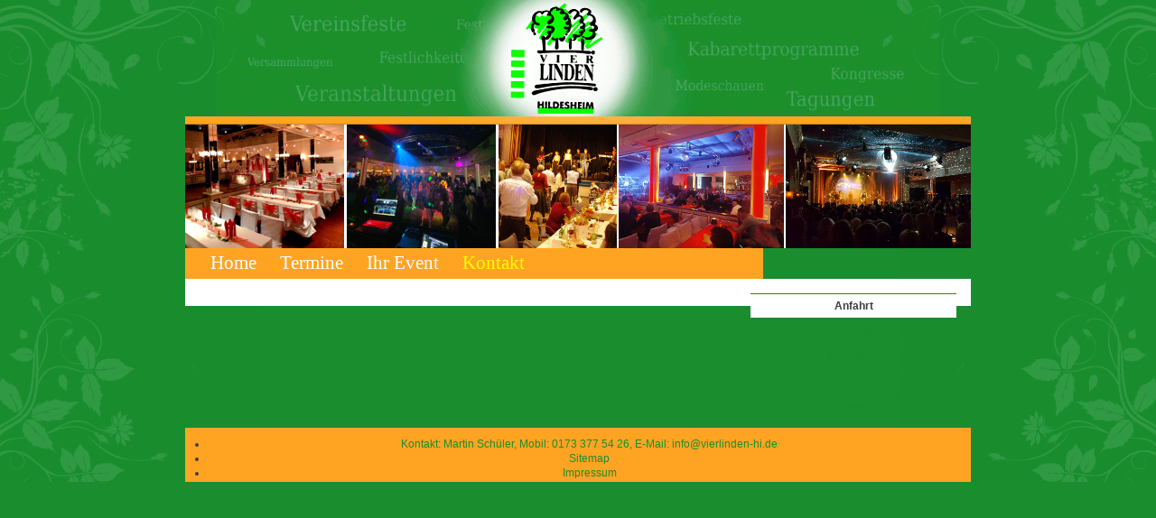

--- FILE ---
content_type: text/html; charset=UTF-8
request_url: https://vierlinden-hi.de/anfahrt.html
body_size: 2436
content:
<!DOCTYPE html PUBLIC "-//W3C//DTD XHTML 1.0 Strict//EN" "http://www.w3.org/TR/xhtml1/DTD/xhtml1-strict.dtd">
<html xmlns="http://www.w3.org/1999/xhtml" xml:lang="de" lang="de">
<head>
<!--

	This website is powered by Contao Open Source CMS :: Licensed under GNU/LGPL
	Copyright ©2005-2026 by Leo Feyer :: Extensions are copyright of their respective owners
	Visit the project website at http://www.contao.org for more information

//-->
<base href="https://vierlinden-hi.de/"></base>
<title>Anfahrt - Vierlinden Hildesheim</title>
<meta http-equiv="Content-Type" content="text/html; charset=UTF-8" />
<meta http-equiv="Content-Style-Type" content="text/css" />
<meta http-equiv="Content-Script-Type" content="text/javascript" />
<meta name="description" content="" />
<meta name="keywords" content="" />
<meta name="robots" content="index,follow" />
<style type="text/css" media="screen">
<!--/*--><![CDATA[/*><!--*/
#wrapper { width:870px; margin:0 auto; }
#header { height:309px; }
#right { width:230px; }
#main { margin-right:230px; }
/*]]>*/-->
</style>
<link rel="stylesheet" href="system/contao.css" type="text/css" media="screen" />
<!--[if lte IE 7]><link rel="stylesheet" href="system/iefixes.css" type="text/css" media="screen" /><![endif]-->
<link rel="stylesheet" href="system/modules/gallery_creator/html/gallery_creator_fe.css" type="text/css" media="all" />
<link rel="stylesheet" href="plugins/mediabox/css/mediabox.css?1.2.5" type="text/css" media="screen" />
<script type="text/javascript" src="plugins/slideshow2/mootools/mootools-core.js"></script>
<script type="text/javascript" src="plugins/slideshow2/mootools/mootools-more.js"></script>
<script type="text/javascript" src="system/modules/ch_flowplayer/html/flowplayer/flowplayer-3.1.4.min.js"></script>
<script type="text/javascript" src="system/modules/pluginmp3/html/audio-player.js"></script>

<link href="res/css/base.css" rel="stylesheet" type="text/css" />
<link href="res/css/screen.css" rel="stylesheet" type="text/css" />

<meta name="Keywords" content=" Konzerte, Comedy, Kabarett, Lesungen, Kleinkunst, Schauspiel, Feste, Bälle, private Feiern, Tanzveranstaltungen, Mathi Thiemann "/>
<meta name="Description" content=" Auf zwei Backstage Bühnen und im Restaurant können Sie diese Vielseitigkeit für Ihren Event nutzen." />
</head>

<body id="top">

<div id="bg-1">
<div id="bg-2">

<div id="wrapper">

<div id="header">
<div class="inside">
<!-- indexer::stop -->
<div class="mod_contentbox block" id="extJs_module_20">

<div class="mod_contentbox_inside block">
<div class="mod_box_items block first last" >
<div class="ce_text">


<p><a href="/"><img style="display: block; margin-left: auto; margin-right: auto;" title="res/img/logo_2025.gif" src="res/img/logo_2025.gif" alt="res/img/logo_2025.gif" width="800" height="129" />
<img style="display: block; margin-left: auto; margin-right: auto;" title="res/img/main-middlepic_2025.jpg" src="res/img/main-middlepic_2025.jpg" alt="res/img/main-middlepic.jpg" width="870" height="146" /></a></p>

</div>
</div>
</div>

</div>
<!-- indexer::continue -->
<!-- indexer::stop -->
<div class="mod_navigation mainnavi-block block" id="mainnavi">

<a href="anfahrt.html#skipNavigation1" class="invisible">Navigation überspringen</a>

<ul class="level_1">
<li class="first"><a href="home-new.html" title="Home" class="first">Home</a></li>
<li><a href="termine.html" title="Events und Veranstaltungen in Vier Linden">Termine</a></li>
<li><a href="ihr-event.html" title="Ihr Event">Ihr Event</a></li>
<li class="trail last"><a href="kontakt.html" title="Sie suchen ein Raum für Ihre Veranstaltungen? Kontaktieren Sie uns." class="trail last">Kontakt</a></li>
</ul>
 
<a name="skipNavigation1" id="skipNavigation1" class="invisible">&nbsp;</a>

</div>
<!-- indexer::continue -->
 
</div>
</div>

<div id="container">

<div id="right">
<div class="inside">

<!-- indexer::stop -->
<div class="mod_navigation subnavi block" style="margin-bottom:10px;">

<a href="anfahrt.html#skipNavigation2" class="invisible">Navigation überspringen</a>

<ul class="level_1">
<li class="active first"><span class="active first">Anfahrt</span></li>
<li class="sibling"><a href="sitemap.html" title="Sitemap" class="sibling">Sitemap</a></li>
<li class="sibling"><a href="impressum.13.html" title="Impressum" class="sibling">Impressum</a></li>
<li class="sibling"><a href="partner.html" title="Partner" class="sibling">Partner</a></li>
<li class="sibling last"><a href="jobs.html" title="Jobs" class="sibling last">Jobs</a></li>
</ul>
 
<a name="skipNavigation2" id="skipNavigation2" class="invisible">&nbsp;</a>

</div>
<!-- indexer::continue -->
 
</div>
</div>

<div id="main">
<div class="inside">
 
</div>
 
<div id="clear"></div>
</div>

</div>

<div id="footer">
<div class="inside">

<!-- indexer::stop -->
<div class="mod_navigation block">

<a href="anfahrt.html#skipNavigation11" class="invisible">Navigation überspringen</a>

<ul class="level_1">
<li class="first"><a href="kontakt.html" title="Kontakt: Martin Schüler, Mobil: 0173 377 54 26,  E-Mail:  info@vierlinden-hi.de" class="first">Kontakt: Martin Schüler, Mobil: 0173 377 54 26,  E-Mail:  info@vierlinden-hi.de</a></li>
<li><a href="sitemap.html" title="Sitemap">Sitemap</a></li>
<li class="last"><a href="impressum.13.html" title="Impressum" class="last">Impressum</a></li>
</ul>
 
<a name="skipNavigation11" id="skipNavigation11" class="invisible">&nbsp;</a>

</div>
<!-- indexer::continue -->
 
</div>
</div>

<!-- indexer::stop -->
<img src="https://vierlinden-hi.de/cron.php" alt="" class="invisible" />
<!-- indexer::continue -->

</div>
</div></div>

<script type="text/javascript">
<!--//--><![CDATA[//><!--
window.addEvent('domready', function() {
  new Accordion($$('div.toggler'), $$('div.accordion'), {
    alwaysHide: true,
    opacity: false
  });
});
//--><!]]>
</script>

<script type="text/javascript" src="plugins/mediabox/js/mediabox.js?1.2.5"></script>
<script type="text/javascript">
<!--//--><![CDATA[//><!--
Mediabox.scanPage = function() {
  var links = $$("a").filter(function(el) {
    return el.rel && el.rel.test(/^lightbox/i);
  });
  $$(links).mediabox({/* Put custom options here */}, null, function(el) {
    var rel0 = this.rel.replace(/[[]|]/gi," ");
    var relsize = rel0.split(" ");
    return (this == el) || ((this.rel.length > 8) && el.rel.match(relsize[1]));
  });
};
window.addEvent("domready", Mediabox.scanPage);
//--><!]]>
</script>

<script type="text/javascript">
<!--//--><![CDATA[//><!--
var _gaq = _gaq || [];
_gaq.push(['_setAccount', 'UA-2591760-11']);
_gaq.push(['_trackPageview']);
(function() {
  var ga = document.createElement('script'); ga.type = 'text/javascript'; ga.async = true;
  ga.src = ('https:' == document.location.protocol ? 'https://ssl' : 'http://www') + '.google-analytics.com/ga.js';
  var s = document.getElementsByTagName('script')[0]; s.parentNode.insertBefore(ga, s);
})();
//--><!]]>
</script>

</body>
</html>

--- FILE ---
content_type: text/css
request_url: https://vierlinden-hi.de/res/css/base.css
body_size: 384
content:
body { margin:0; padding:0; }
ul, li p { margin:0; padding:0;  }
img, img a { border:0; }

a { text-decoration: none; }
li span { display: block; }

.highlight { background: yellow; }

/* kontakt */
#main label { display: block; width:120px; float:left; }
input,  textarea, #main select{border:none; border-top:1px solid #178D2D; padding:2px; color: black; }
#main input.text, #main textarea {  width:250px; }
#main input.submit{ width: auto; width: 100px; border: none; margin-left: 120px; }

input.submit { background: #FFA422; padding:3px; color: white; border: none; font-weight:bold; }

.toggler { cursor: pointer; }

.footer, .event{ clear: both;}


h1, h2, h3, h4, h5, h6 { margin:0; padding:0;}

--- FILE ---
content_type: text/css
request_url: https://vierlinden-hi.de/res/css/screen.css
body_size: 2042
content:
body { 
	font:12px/16px Arial, Helvetica, sans-serif; 
	color: #3C3C3C;
	background: #1A8D2E;
	margin:0; padding:0; text-align:center;
}

#bg-1 { background: url(../img/bg-left.gif) top left no-repeat fixed; }
#bg-2 {	background: url(../img/bg-right.gif) top right no-repeat fixed; }


#wrapper  {  overflow: hidden }
#container { background: white; padding: 15px; }

#header {	}
#main .inside { padding-right: 20px; }


#mainnavi { height:34px; background: #ffa422; overflow: hidden;  }
#mainnavi ul { list-style-type:none; margin: 0 ; padding:0; margin:0; margin-left: 20px; float: left; }
#mainnavi li { float:left; margin-right: 10px }
#mainnavi li a, #mainnavi li span { 
	float:left; 
	padding: 4px 8px; 
	/*background: #ffa422 url(../img/mainnavi-bg.jpg) left repeat-y;  */
	font: normal 21px "Times New Roman", Times, serif;
	color:white;
	text-decoration:none;
}

.mainnavi-block {width: 640px; float: left; height: 31px; }
#mainnavi .mod_form { float: right; width :250px; padding: 6px 10px 0 0; }

#mainnavi li a:hover, #mainnavi li span.active, #mainnavi li a.trail{	
/*	background: #fcff1e url(../img/mainnavi-active-bg.jpg) left repeat-y; */
	color: yellow; 
}



#right .subnavi ul { margin:0; padding:0; list-style-type:none; }
#right .subnavi ul li ul { margin-left: 15px;}
#right .subnavi li { display:block; display: inline; }
#right .subnavi li a, #right .subnavi li span { 
	display:block; 
	padding:5px ; 
	margin:1px;
	border-top: 1px solid #178D2D;
}
#right .subnavi li a:hover { background: white; }
#right .subnavi li span.active { background: white; font-weight: bold; }

#maincontent { float:left; width: 600px; }
 
#contentbody { 
	overflow: hidden;
	_overflow: show; /*fck IE*/
	background: #f3f9f4 url(../img/navi-shadow.jpg) center top repeat-x; 
	
	min-height:500px; 
	height:auto !important;
	height:500px;	
}

#contentbody ul { padding:  0 30px; }
#contentbody li { margin-bottom: 10px;}

#maincontent, #rightcontent { margin:15px;  }
#maincontent { _margin: 10px ; _overflow: hidden; _width: 580px; /* FCK IE!!! */ }

#right {
	float:right;
	width:230px;
}

#rightcontent { }

#footer { 
	background: #ffa422; 
	clear:both;
	padding: 10px 0 0 25px;
	overflow: hidden;
	height: 50px;
}

.footer-end { color: #666666; width: 215px; float: right; }
.footer-end ul { list-style-type: none; }
.footer-end li { float: left;}
.footer-end li a, .footer-end li span  { color: #666666; float: left; padding: 0 5px; border-right: 1px solid #F3F9F4; }
.footertxt { float: left;  }

.col { float:left; }
#footernavi { margin-left: 270px; }
#footernavi ul { list-style-type:none; float:left; margin:0; padding:0; }
#footernavi li { float:left; margin:0; padding:0; }
#footernavi li a { 
	float:left; 
	border-right: 1px solid white; 
	padding:0 10px;
	color:white;
}

#container h1, #container .toggler { font:normal 25px Georgia, "Times New Roman", Times, serif; background: url(../img/content-h1-bg.jpg) top center repeat-x; color:#198d2e; padding:10px 0; margin:0;}
 #maincontent .toggler:hover { padding: 15px 0; }
 
#maincontent .menue .toggler { font-size: 18px; color: #FFA422; }

#container h2 { font:normal 20px Georgia, "Times New Roman", Times, serif; color:#198d2e; padding:10px 0; margin:0;}

#right h1 {font:normal 20px Georgia, "Times New Roman", Times, serif; background: url(../img/right-h1-bg.jpg) top center repeat-x; color:#ffa422; padding:10px 0;}
#right h2 { font:normal 20px Georgia, "Times New Roman", Times, serif; color:#ffa422; padding:10px 0; margin:0;}

a:link, a:visited { color: #198d2e; } 
.hidden { display:none; }

.formbutton {
	background: #178D2D;
	color:white;
	padding:5px;
	font-weight:bold;
}

.kontakt label { width:100px; float: left; }
.kontakt input { margin: 5px 0; clear: right; }

.event .info { display: block; background: #dae0dc; padding:3px; color: black; font-size: 96%; margin: 5px 0 }
.home-events .event .info { float: right; width: 200px; margin-left: 15px; background: none; text-align: right; font-family: Georgia, "Times New Roman", Times, serif;  } /* nur f�r die erste Seite */
.home-events .event h2 { float: left; }
.home-events .event .teaser { overflow: hidden; clear: both; }
.home-events .event .teaser img {float: left; }

#right .event a { font-weight: bold; }
#right .date { display: block; margin: 2px 0; color: black; font-size: 95%;  }
#right .event { margin: 0; padding: 5px 0; border-bottom: 1px dotted #198D2E; }

#right .event:hover {background: white; }
.mod_search p.header { font-size: 150%; }

.caption { display: block; background: #e7e7e7; font-style:italic; padding: 5px; }

/* minikalender */
table.calendar { width:600px;  }
.minicalendar td, .calendar th { padding:3px; width: 80px; }
.minicalendar th.label { background: #309943; color: white; }
thead, td { text-align: center; }
th.label { background: #198D2E; color: white; }
td.days { background: white; margin:1px; border-right: 1px dotted  #999999; border-bottom: 1px dotted  #999999; }
td.weekend { background:#F3F5EA; }
td.days { vertical-align: top; height:70px; }
td.days .header { background: #EBF4DF; color: #309943; }
.minicalendar .cal_1 a { font-size: 9px; line-height: 16px; display: block;  }

#main  .event { background: url(../img/right-h1-bg.jpg) left top repeat-x; overflow: hidden; margin: 20px 0; }

.archivevents .event { padding: 5px; border-bottom: 1px dotted #666666; }

.mod_sitemap ul li a { display: block; padding: 5px; border-bottom: 1px dotted #999999; }
.mod_sitemap ul.level_1 { margin-left: 25px; }
.mod_sitemap ul.level_2 { margin-left: 35px; }
.mod_sitemap ul.level_3 { margin-left: 45px; }


.seitenzeichen { margin: 0 20px; float: left; }

h2 a { text-decoration: underline; }

.shortmsg .block  { border-bottom: 1px dotted #666666; margin-bottom: 10px; }
.shortmsg  h2 { margin: 5px 0 !important; padding: 0 !important; }
.shortmsg  h2 a { font-size: 75%; }
.shortmsg { font-size: 10px; line-height: 13px; }
.shortmsg p.info { margin: 0; }

.ticketsonline #right { display: none; }
.ticketsonline #maincontent { width: 800px !important; }

.mod_search p { margin: 0; margin: 5px 0; }
.relevance { font-size: 80%; }
.even, .odd { margin: 0; padding: 5px 0; border-bottom: 1px dotted #198D2E;}

.teaserimg { float: left; margin: 0 10px 10px 0; }
.home-events .event { border: none; }

.floatleftdiv { float: left; margin-right: 20px; } 
.floatnonediv { clear: both;  } 

.cal_7 {  background: url(../img/right-h1-bg-disco.jpg) no-repeat!important;}


.invisible { display: none; visibility: hidden; }

.mod_box_items p { margin: 0; }
#header .mod_form  {  background: #FFA422; padding: 5px 0 6px 0}